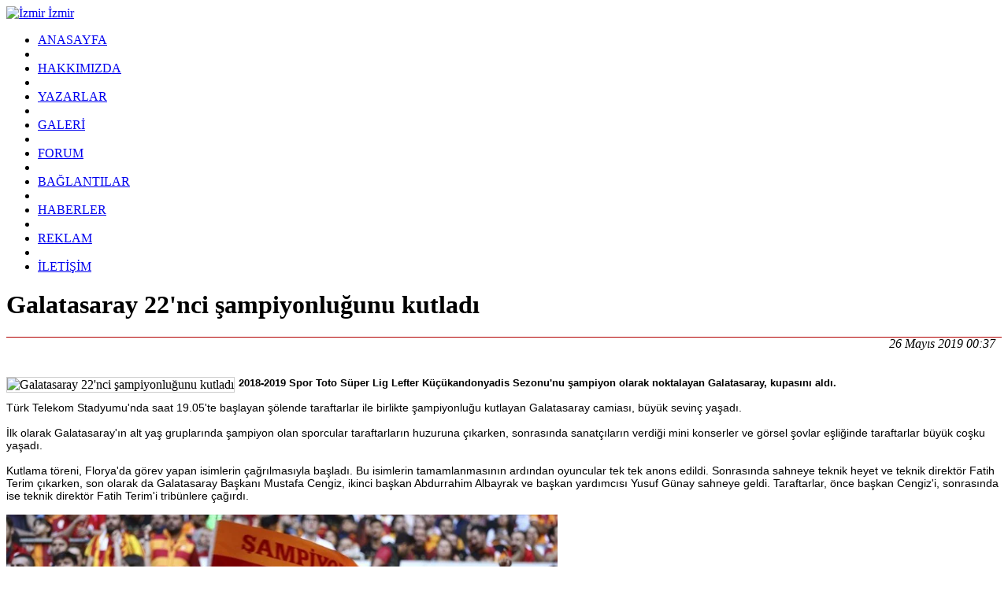

--- FILE ---
content_type: text/html
request_url: https://www.izmirizmir.net/galatasaray-22nci-sampiyonlugunu-kutladi-h10729.html
body_size: 9847
content:
<!DOCTYPE html PUBLIC "-//W3C//DTD XHTML 1.0 Transitional//EN" "http://www.w3.org/TR/xhtml1/DTD/xhtml1-transitional.dtd">
<html xmlns="http://www.w3.org/1999/xhtml" xml:lang="en"  xmlns:fb="https://www.facebook.com/2008/fbml">
	<head>
		<title>izmirizmir.net : Haberler - Galatasaray 22'nci şampiyonluğunu kutladı !</title>
		<meta http-equiv="content-type" content="text/html; charset=ISO-8859-9" />
		<meta http-equiv="content-language" content="tr" />		
						<meta http-equiv="X-UA-Compatible" content="IE=7" />
		<meta name="rating" content="general" />
		<meta name="author" content="" />
		<meta name="copyright" content="Copyright &copy; 2008" />
		<meta http-equiv="CACHE-CONTROL" content="PRIVATE" />
		
		<meta property="fb:app_id" content="295551983876883" />
		
		<meta property="og:locale" content="tr_TR" />
		
				
		<meta property="og:image" content="https://www.izmirizmir.net/yuklemeler/155882027544.jpg" />		
		<meta property="og:title" content="Galatasaray 22'nci şampiyonluğunu kutladı" />		
		<meta property="og:description" content="Galatasaray 22'nci şampiyonluğunu kutladı" />		
		<meta property="og:url" content="https://www.izmirizmir.net:443/galatasaray-22nci-sampiyonlugunu-kutladi-h10729.html" />		
		<link rel="stylesheet" type="text/css" href="https://www.izmirizmir.net/temalar/izmir/css/style.css" media="screen" />
		<link rel="shortcut icon" href="https://www.izmirizmir.net/temalar/izmir/media/favicon.ico" type="image/x-icon" />
		<script type="text/javascript" src="//ajax.googleapis.com/ajax/libs/jquery/1.2/jquery.min.js"></script>
		<script type="text/javascript" src="https://www.izmirizmir.net/kodlar/fckeditor/fckeditor.js"></script>
		<script type="text/javascript" src="https://www.izmirizmir.net/js/ui.datepicker.js"></script>
		<script type="text/javascript" src="https://www.izmirizmir.net/js/ui.datepicker-tr.js"></script>
		<script type="text/javascript" src="https://www.izmirizmir.net/js/dimmer.js"></script>
		<script type="text/javascript" src="https://www.izmirizmir.net/js/jquery.lightbox-0.5.js"></script>		<script type="text/javascript" src="https://www.izmirizmir.net/js/akModal.js"></script>		
		<script type="text/javascript" src="https://www.izmirizmir.net/js/jquery.cross-slide.js"></script>
		<script type="text/javascript" src="https://www.izmirizmir.net/kodlar/ckeditor/ckeditor.js"></script>
		<script type="text/javascript" src="https://platform-api.sharethis.com/js/sharethis.js#property=65d87aeec0be3b0019eaef47&product=inline-share-buttons&source=platform" async="async"></script>
		<meta name="verify-v1" content="ScV7W9s8DUM4cRggcJg/TflrC2Yf9ewiuhxAxc5NeGg=" />
	
	<script type="text/javascript">
	function anketsonuc(soru,anket) {
	    yenipencere = window.open("//www.izmirizmir.net/bilesenler/anketler/sonuc.php?soru_no="+soru, anket, "location=1,status=1,scrollbars=1, width=500,height=500");
	    yenipencere.moveTo(300, 200);
	}
	
  function openwin(urll, winname,winproperties){
    window.open(urll, winname, winproperties);
  }

	</script>
	
	<script type="text/javascript">
		function pencere(link,baslik,genislik,yukseklik) {
			if(genislik == null) {
				genislik = 500;
			}
			if(yukseklik == null) {
				yukseklik = 500;
			}
			$.showAkModal(link,baslik,genislik,yukseklik);
			return false;
		}
		function geriyenile() {
			parent.$.akModalBackRefresh();
		}
		
		</script>
	
	</head>
	<body>
	<div id="endis">
		<div id="container">
			<div id="top">
				<a href="https://www.izmirizmir.net" id="hdr">
					<img src="https://www.izmirizmir.net/temalar/izmir/media/header.jpg" alt="İzmir İzmir" />
				</a>
			</div>
			<div id="header">
				<div class="navigation">
					<ul>
						<li><a href="https://www.izmirizmir.net">ANASAYFA</a></li>
						<li>&nbsp;</li>
						<li><a href="https://www.izmirizmir.net/sayfa-hakkimizda.html">HAKKIMIZDA</a></li>
						<li>&nbsp;</li>
						<li><a href="https://www.izmirizmir.net/kose-yazilari.html">YAZARLAR</a></li>
						<li>&nbsp;</li>
						<li><a href="https://www.izmirizmir.net/galeri.html">GALERİ</a></li>
						<li>&nbsp;</li>
						<li><a href="https://www.izmirizmir.net/forum.html">FORUM</a></li>
						<li>&nbsp;</li>
						<li><a href="https://www.izmirizmir.net/baglantilar.html">BAĞLANTILAR</a></li>
						<li>&nbsp;</li>
						<li><a href="https://www.izmirizmir.net/haberler.html">HABERLER</a></li>
						<li>&nbsp;</li>
						<li><a href="https://www.izmirizmir.net/sayfa-reklam.html">REKLAM</a></li>
						<li>&nbsp;</li>
						<li><a href="https://www.izmirizmir.net/iletisim.html">İLETİŞİM</a></li>
					</ul>
				</div>
				<div class="datetime" id="datetime">
				</div>
				<script type="text/javascript" src="https://www.izmirizmir.net/temalar/izmir/js/saattarih.js"></script>
				<div class="wrapper"></div>
			</div>
			<div id="page"><div id="content">
		<div class="wrapper"></div>
	<div style="float: left;">
		</div>
	<div style="float: right;">
		</div>
	<div class="wrapper"></div>
	<div class="maincontent"><!--
<div id="spotlight">
	<script type="text/javascript">
		var spotTimer = new Array();
		var spotbaslik = new Array();
		var spotlink = new Array();
		var spotozet = new Array();
	</script>
		<script type="text/javascript">
		spotbaslik[0] = 'PKK TÖRENLE SİLAHLARINI YAKTI! TÜRK, KÜRT, ARAP KARDEŞLİĞİNİN BÜYÜK COĞRAFYASINA MERHABA!';
		spotlink[0] = 'https://www.izmirizmir.net/bilesenler/haberler/haber.php?haber_no=11302';
		spotozet[0] = '';
	</script>
	<div class="images">
		<img onclick="location.href='https://www.izmirizmir.net/bilesenler/haberler/haber.php?haber_no=11302';" onmouseover="hazirol(0); baslik('PKK TÖRENLE SİLAHLARINI YAKTI! TÜRK, KÜRT, ARAP KARDEŞLİĞİNİN BÜYÜK COĞRAFYASINA MERHABA!','https://www.izmirizmir.net/bilesenler/haberler/haber.php?haber_no=11302','');" id="spot_0" src="https://www.izmirizmir.net/yuklemeler/thumb." alt="PKK TÖRENLE SİLAHLARINI YAKTI! TÜRK, KÜRT, ARAP KARDEŞLİĞİNİN BÜYÜK COĞRAFYASINA MERHABA!" />
	</div>
		<script type="text/javascript">
		spotbaslik[1] = 'Bırakılan silahlar ya yakılacak ya gömülecek';
		spotlink[1] = 'https://www.izmirizmir.net/bilesenler/haberler/haber.php?haber_no=11301';
		spotozet[1] = '<p><span style="color:#000000"><span style="font-size:13px"><span style="font-family:arial,helvetica,sans-serif">Ter&ouml;r &ouml;rg&uuml;t&uuml; PKK&rsquo;dan yaklaşık 30 kişilik ilk grubun cuma g&uuml;n&uuml; S&uuml;leymaniye&rsquo;de silah bırakması bekleniyor. Edinilen bilgilere g&ouml;re grup, silahları ya toprağa g&ouml;mecek ya da yakarak imha edecek. Silah bırakmaya gazeteciler g&uuml;venlik gerek&ccedil;esiyle alınmayacak. Ancak g&ouml;r&uuml;nt&uuml;ler kaydedilecek.</span></span></span></p>
';
	</script>
	<div class="images">
		<img onclick="location.href='https://www.izmirizmir.net/bilesenler/haberler/haber.php?haber_no=11301';" onmouseover="hazirol(1); baslik('Bırakılan silahlar ya yakılacak ya gömülecek','https://www.izmirizmir.net/bilesenler/haberler/haber.php?haber_no=11301','<p><span style="color:#000000"><span style="font-size:13px"><span style="font-family:arial,helvetica,sans-serif">Ter&ouml;r &ouml;rg&uuml;t&uuml; PKK&rsquo;dan yaklaşık 30 kişilik ilk grubun cuma g&uuml;n&uuml; S&uuml;leymaniye&rsquo;de silah bırakması bekleniyor. Edinilen bilgilere g&ouml;re grup, silahları ya toprağa g&ouml;mecek ya da yakarak imha edecek. Silah bırakmaya gazeteciler g&uuml;venlik gerek&ccedil;esiyle alınmayacak. Ancak g&ouml;r&uuml;nt&uuml;ler kaydedilecek.</span></span></span></p>
');" id="spot_1" src="https://www.izmirizmir.net/yuklemeler/thumb.175215667724.png" alt="Bırakılan silahlar ya yakılacak ya gömülecek" />
	</div>
		<script type="text/javascript">
		spotbaslik[2] = 'İzmir'deki yolsuzlukta yeni gelişme... Tunç Soyer tutuklandı';
		spotlink[2] = 'https://www.izmirizmir.net/bilesenler/haberler/haber.php?haber_no=11300';
		spotozet[2] = '<p><span style="color:#000000"><span style="font-size:14px"><span style="font-family:arial,helvetica,sans-serif">İzmir B&uuml;y&uuml;kşehir Belediyesi&#39;ndeki &#39;yolsuzluk&#39; soruşturmasında g&ouml;zaltına alınan 137 ş&uuml;pheliden 119&#39;u adliyeye sevk edildi. Eski İzmir B&uuml;y&uuml;kşehir Belediye Başkanı Tun&ccedil; Soyer &ccedil;ıkarıldığı mahkemece tutuklandı.</span></span></span></p>
';
	</script>
	<div class="images">
		<img onclick="location.href='https://www.izmirizmir.net/bilesenler/haberler/haber.php?haber_no=11300';" onmouseover="hazirol(2); baslik('İzmir'deki yolsuzlukta yeni gelişme... Tunç Soyer tutuklandı','https://www.izmirizmir.net/bilesenler/haberler/haber.php?haber_no=11300','<p><span style="color:#000000"><span style="font-size:14px"><span style="font-family:arial,helvetica,sans-serif">İzmir B&uuml;y&uuml;kşehir Belediyesi&#39;ndeki &#39;yolsuzluk&#39; soruşturmasında g&ouml;zaltına alınan 137 ş&uuml;pheliden 119&#39;u adliyeye sevk edildi. Eski İzmir B&uuml;y&uuml;kşehir Belediye Başkanı Tun&ccedil; Soyer &ccedil;ıkarıldığı mahkemece tutuklandı.</span></span></span></p>
');" id="spot_2" src="https://www.izmirizmir.net/yuklemeler/thumb.175165104729.png" alt="İzmir'deki yolsuzlukta yeni gelişme... Tunç Soyer tutuklandı" />
	</div>
		<script type="text/javascript">
		spotbaslik[3] = 'Tunç Soyer dahil 99 kişiye tutuklama talebi';
		spotlink[3] = 'https://www.izmirizmir.net/bilesenler/haberler/haber.php?haber_no=11299';
		spotozet[3] = '<p><span style="color:#000000"><span style="font-size:14px"><span style="font-family:arial,helvetica,sans-serif">İzmir B&uuml;y&uuml;kşehir Belediyesine y&ouml;nelik yolsuzluk soruşturması kapsamında Tun&ccedil; Soyer&#39;in de aralarında bulunduğu 99 kişi tutuklama talebiyle mahkemeye sevk edildi.</span></span></span></p>
';
	</script>
	<div class="images">
		<img onclick="location.href='https://www.izmirizmir.net/bilesenler/haberler/haber.php?haber_no=11299';" onmouseover="hazirol(3); baslik('Tunç Soyer dahil 99 kişiye tutuklama talebi','https://www.izmirizmir.net/bilesenler/haberler/haber.php?haber_no=11299','<p><span style="color:#000000"><span style="font-size:14px"><span style="font-family:arial,helvetica,sans-serif">İzmir B&uuml;y&uuml;kşehir Belediyesine y&ouml;nelik yolsuzluk soruşturması kapsamında Tun&ccedil; Soyer&#39;in de aralarında bulunduğu 99 kişi tutuklama talebiyle mahkemeye sevk edildi.</span></span></span></p>
');" id="spot_3" src="https://www.izmirizmir.net/yuklemeler/thumb.175163593065.png" alt="Tunç Soyer dahil 99 kişiye tutuklama talebi" />
	</div>
		<script type="text/javascript">
		spotbaslik[4] = 'İzmir Büyükşehir Belediyesi'ne yolsuzluk operasyonu: Tunç Soyer gözaltına alındı';
		spotlink[4] = 'https://www.izmirizmir.net/bilesenler/haberler/haber.php?haber_no=11298';
		spotozet[4] = '<p><span style="color:#000000"><span style="font-size:14px"><span style="font-family:arial,helvetica,sans-serif">İzmir B&uuml;y&uuml;kşehir Belediyesine y&ouml;nelik yolsuzluk soruşturması kapsamında &#39;ihaleye ve edimin ifasına fesat karıştırma&#39; ve &#39;nitelikli dolandırıcılık&#39; su&ccedil;lamasıyla eski İzmir B&uuml;y&uuml;kşehir Belediye Başkanı Tun&ccedil; Soyer ile CHP İzmir İl Başkanı Şenol</span></span> <span style="font-size:14px"><span style="font-family:arial,helvetica,sans-serif">Aslanoğlu&#39;nun da aralarında bulunduğu 109 ş&uuml;pheli g&ouml;zaltına alındı.</span></span></span></p>
';
	</script>
	<div class="images">
		<img onclick="location.href='https://www.izmirizmir.net/bilesenler/haberler/haber.php?haber_no=11298';" onmouseover="hazirol(4); baslik('İzmir Büyükşehir Belediyesi'ne yolsuzluk operasyonu: Tunç Soyer gözaltına alındı','https://www.izmirizmir.net/bilesenler/haberler/haber.php?haber_no=11298','<p><span style="color:#000000"><span style="font-size:14px"><span style="font-family:arial,helvetica,sans-serif">İzmir B&uuml;y&uuml;kşehir Belediyesine y&ouml;nelik yolsuzluk soruşturması kapsamında &#39;ihaleye ve edimin ifasına fesat karıştırma&#39; ve &#39;nitelikli dolandırıcılık&#39; su&ccedil;lamasıyla eski İzmir B&uuml;y&uuml;kşehir Belediye Başkanı Tun&ccedil; Soyer ile CHP İzmir İl Başkanı Şenol</span></span> <span style="font-size:14px"><span style="font-family:arial,helvetica,sans-serif">Aslanoğlu&#39;nun da aralarında bulunduğu 109 ş&uuml;pheli g&ouml;zaltına alındı.</span></span></span></p>
');" id="spot_4" src="https://www.izmirizmir.net/yuklemeler/thumb.175163523895.png" alt="İzmir Büyükşehir Belediyesi'ne yolsuzluk operasyonu: Tunç Soyer gözaltına alındı" />
	</div>
		<script type="text/javascript">
		spotbaslik[5] = 'Kalemini Kur'an-ı Kerim'e hadim eden adam: Muzaffer Van Hoca';
		spotlink[5] = 'https://www.izmirizmir.net/bilesenler/haberler/haber.php?haber_no=11297';
		spotozet[5] = '<p><span style="color:#000000"><span style="font-size:13px"><span style="font-family:arial,helvetica,sans-serif">Van&#39;da ikamet eden Emekli &Ouml;ğretmen Muzaffer Van hoca &uuml;&ccedil; yıllık disiplinli bir &ccedil;alışma ile Kur&#39;an-ı Kerim&#39;i elle yazmayı başardı. Yazarlarımız sevgili&nbsp;Ey&uuml;phan Kaya bu konu ile ilgili olarak Muzaffer Van hoca ile bir r&ouml;portaj ger&ccedil;ekleştirdi.</span></span></span></p>
';
	</script>
	<div class="images">
		<img onclick="location.href='https://www.izmirizmir.net/bilesenler/haberler/haber.php?haber_no=11297';" onmouseover="hazirol(5); baslik('Kalemini Kur'an-ı Kerim'e hadim eden adam: Muzaffer Van Hoca','https://www.izmirizmir.net/bilesenler/haberler/haber.php?haber_no=11297','<p><span style="color:#000000"><span style="font-size:13px"><span style="font-family:arial,helvetica,sans-serif">Van&#39;da ikamet eden Emekli &Ouml;ğretmen Muzaffer Van hoca &uuml;&ccedil; yıllık disiplinli bir &ccedil;alışma ile Kur&#39;an-ı Kerim&#39;i elle yazmayı başardı. Yazarlarımız sevgili&nbsp;Ey&uuml;phan Kaya bu konu ile ilgili olarak Muzaffer Van hoca ile bir r&ouml;portaj ger&ccedil;ekleştirdi.</span></span></span></p>
');" id="spot_5" src="https://www.izmirizmir.net/yuklemeler/thumb.174435591749.jpg" alt="Kalemini Kur'an-ı Kerim'e hadim eden adam: Muzaffer Van Hoca" />
	</div>
		<script type="text/javascript">
		spotbaslik[6] = 'TİHEK'ten İzmir Büyükşehir Belediyesine idari para cezası';
		spotlink[6] = 'https://www.izmirizmir.net/bilesenler/haberler/haber.php?haber_no=11296';
		spotozet[6] = '<p><span style="color:#000000"><span style="font-size:13px"><span style="font-family:arial,helvetica,sans-serif"><span style="background-color:#FFFFFF">T&uuml;rkiye İnsan Hakları ve Eşitlik Kurumu (TİHEK), 30 yaşından g&uuml;n alan &ouml;ğrencilerin toplu taşıma ara&ccedil;larındaki indirimini kaldıran İzmir B&uuml;y&uuml;kşehir Belediyesine, &#39;yaş temelinde ayrımcılık yasağını ihlal ettiği&#39; gerek&ccedil;esiyle 204 bin 285 lira idari para cezası uyguladı.</span></span></span></span></p>
';
	</script>
	<div class="images">
		<img onclick="location.href='https://www.izmirizmir.net/bilesenler/haberler/haber.php?haber_no=11296';" onmouseover="hazirol(6); baslik('TİHEK'ten İzmir Büyükşehir Belediyesine idari para cezası','https://www.izmirizmir.net/bilesenler/haberler/haber.php?haber_no=11296','<p><span style="color:#000000"><span style="font-size:13px"><span style="font-family:arial,helvetica,sans-serif"><span style="background-color:#FFFFFF">T&uuml;rkiye İnsan Hakları ve Eşitlik Kurumu (TİHEK), 30 yaşından g&uuml;n alan &ouml;ğrencilerin toplu taşıma ara&ccedil;larındaki indirimini kaldıran İzmir B&uuml;y&uuml;kşehir Belediyesine, &#39;yaş temelinde ayrımcılık yasağını ihlal ettiği&#39; gerek&ccedil;esiyle 204 bin 285 lira idari para cezası uyguladı.</span></span></span></span></p>
');" id="spot_6" src="https://www.izmirizmir.net/yuklemeler/thumb.174312101242.png" alt="TİHEK'ten İzmir Büyükşehir Belediyesine idari para cezası" />
	</div>
		<div class="wrapper"></div>
	<div class="arrow">
		<img id="spotlightarrow" src="https://www.izmirizmir.net/temalar/izmir/media/spotlightarrow.png" alt="" />
	</div>
	<div class="wrapper"></div>
	<div class="text">
		<a id="haber_baslik" href="javascript:void(0);">
			Başlık
		</a>
		<p id="haber_ozet"></p>
	</div>
	<div class="wrapper"></div>
	
	<script type="text/javascript">
		function temizle() {
			$("img#spot_0").animate({
				borderColor: "#534741",
				opacity: 0.4,
			}, 0 );
			$("img#spot_1").animate({
				borderColor: "#534741",
				opacity: 0.4,
			}, 0 );
			$("img#spot_2").animate({
				borderColor: "#534741",
				opacity: 0.4,
			}, 0 );
			$("img#spot_3").animate({
				borderColor: "#534741",
				opacity: 0.4,
			}, 0 );
			$("img#spot_4").animate({
				borderColor: "#534741",
				opacity: 0.4,
			}, 0 );
			$("img#spot_5").animate({
				borderColor: "#534741",
				opacity: 0.4,
			}, 0 );
			$("img#spot_6").animate({
				borderColor: "#534741",
				opacity: 0.4,
			}, 0 );
			clearTimeout(spotTimer[0]);
			clearTimeout(spotTimer[1]);
			clearTimeout(spotTimer[2]);
			clearTimeout(spotTimer[3]);
			clearTimeout(spotTimer[4]);
			clearTimeout(spotTimer[5]);
			clearTimeout(spotTimer[6]);
		}
		function baslik(title,link,ozet) {
			document.getElementById('haber_baslik').href=link;
			document.getElementById('haber_baslik').innerHTML=title;
			document.getElementById('haber_ozet').innerHTML=ozet;
		}
		function hazirol(no) {
			temizle();
			konumhesap = no * (100+2);
			konum = konumhesap + 'px';
			$("img#spotlightarrow").animate({
				marginLeft: konum,
			}, 0 );
			$("img#spot_"+no).animate({
				borderColor: "#b20000",
				opacity: 1.0,
			}, 0 );
			baslik(spotbaslik[no],spotlink[no],spotozet[no]);
			if(no == 6) {
				spotTimer[0] = setTimeout('hazirol(0)',3000);
			}
			else {
				spotTimer[(no+1)] = setTimeout('hazirol('+(no+1)+')',3000);
			}
		}
		function kendinitemizle(no) {
			$("img#spot_"+no).animate({
				borderColor: "#534741",
				opacity: 0.4,
			}, 1000 );
		}
		temizle();
		hazirol(0);
	</script>
	
</div>
<p>&nbsp;</p>
-->
<div style="width: 100%; border-bottom: 1px solid #b20000;">
	<h1>Galatasaray 22'nci şampiyonluğunu kutladı</h1>
	<p style="float: right; margin: 0;"><em>26 Mayıs 2019 00:37&nbsp;&nbsp;</em> </p>
	<div class="wrapper"></div>
</div>
<p>&nbsp;</p>

<img src="https://www.izmirizmir.net/yuklemeler/155882027544.jpg" alt="Galatasaray 22'nci şampiyonluğunu kutladı" style="float: left; margin: 0px 5px 5px 0px; border: 1px solid #cccccc;" />
<!--<p><p><span style="color:#000000"><span style="font-size:13px"><span style="font-family:arial,helvetica,sans-serif"><span style="background-color:#FFFFFF">2018-2019 Spor Toto S&uuml;per Lig Lefter K&uuml;&ccedil;&uuml;kandonyadis Sezonu&#39;nu şampiyon olarak noktalayan Galatasaray, kupasını aldı.</span></span></span></span></p></p>-->
<p><p><span style="color:#000000"><strong><span style="font-family:arial,helvetica,sans-serif; font-size:13px">2018-2019 Spor Toto S&uuml;per Lig Lefter K&uuml;&ccedil;&uuml;kandonyadis Sezonu&#39;nu şampiyon olarak noktalayan Galatasaray, kupasını aldı.</span></strong></span></p>

<p><span style="color:#000000"><span style="font-size:14px"><span style="font-family:arial,helvetica,sans-serif"><span style="background-color:#FFFFFF">T&uuml;rk Telekom Stadyumu&#39;nda saat 19.05&#39;te başlayan ş&ouml;lende taraftarlar ile birlikte şampiyonluğu kutlayan Galatasaray camiası, b&uuml;y&uuml;k sevin&ccedil; yaşadı.</span></span></span></span></p>

<p><span style="color:#000000"><span style="font-size:14px"><span style="font-family:arial,helvetica,sans-serif"><span style="background-color:#FFFFFF">İlk olarak Galatasaray&#39;ın alt yaş gruplarında şampiyon olan sporcular taraftarların huzuruna &ccedil;ıkarken, sonrasında sanat&ccedil;ıların verdiği mini konserler ve g&ouml;rsel şovlar eşliğinde taraftarlar b&uuml;y&uuml;k coşku yaşadı.</span></span></span></span></p>

<p><span style="color:rgb(0, 0, 0); font-family:arial,helvetica,sans-serif; font-size:14px">Kutlama t&ouml;reni, Florya&#39;da g&ouml;rev yapan isimlerin &ccedil;ağrılmasıyla başladı. Bu isimlerin tamamlanmasının ardından oyuncular tek tek anons edildi. Sonrasında sahneye teknik heyet ve teknik direkt&ouml;r Fatih Terim &ccedil;ıkarken, son olarak da Galatasaray Başkanı Mustafa Cengiz, ikinci başkan Abdurrahim Albayrak ve başkan yardımcısı Yusuf G&uuml;nay sahneye geldi. Taraftarlar, &ouml;nce başkan Cengiz&#39;i, sonrasında ise teknik direkt&ouml;r Fatih Terim&#39;i trib&uuml;nlere &ccedil;ağırdı.</span></p>

<p><img src="https://cdn1.ntv.com.tr/gorsel/spor/galatasaray-22nci-sampiyonlugunu-kutladi/,oJulhIKJ6Eif-KXAyRsd0A.jpg?w=960&amp;mode=max&amp;v=20190525231238087" style="height:467px; width:700px" /></p>

<p><span style="color:#000000"><span style="font-size:14px"><span style="font-family:arial,helvetica,sans-serif"><span style="background-color:#FFFFFF">Mustafa Cengiz, sahneye &ccedil;ıktıktan sonra yaptığı a&ccedil;ıklamada, taraftarların huzurunda teknik direkt&ouml;r Fatih Terim ile 5 yıllık s&ouml;zleşme imzalayacaklarını a&ccedil;ıkladı ve kupa takdimi &ouml;ncesi kısa bir imza t&ouml;reni ger&ccedil;ekleştirildi.</span></span></span></span></p>

<p><span style="color:#000000"><span style="font-size:14px"><span style="font-family:arial,helvetica,sans-serif"><span style="background-color:#FFFFFF">İmza t&ouml;reninin ardından Galatasaray&#39;ın şampiyonluk kupası, kaptan Sel&ccedil;uk İnan&#39;ın ellerinde havalandı.</span></span></span></span></p>

<p><span style="color:#000000"><span style="font-size:14px"><span style="font-family:arial,helvetica,sans-serif"><strong>ntv.com.tr</strong></span></span></span></p></p>
<div class="wrapper"></div>
<p>&nbsp;</p>
<div style="width: 100%; height: 30px; line-height: 30px;position:relative">
	<img src="https://www.izmirizmir.net/simgeler/icon_376.gif" style="float: left;" />
	<a style="float: left; margin-left: 2px;" href="javascript:void(0);" onclick="window.open('https://www.izmirizmir.net/bilesenler/haberler/gonder.php?haber_no=10729','izmirizmir.net','width=500,height=500,scrollbars=1,resizable=0,menubar=0,location=0,directories=0,status=0,toolbar=0');">Arkadaşına Gönder</a>
	<img src="https://www.izmirizmir.net/simgeler/icon_729.gif" style="float: left; margin-left: 6px;" />
	<a style="float: left; margin-left: 2px;" href="javascript:void(0);" onclick="window.open('https://www.izmirizmir.net/bilesenler/haberler/yazdir.php?haber_no=10729','izmirizmir.net','width=500,height=500,scrollbars=1,resizable=0,menubar=0,location=0,directories=0,status=0,toolbar=0');">Yazdır</a>
	<iframe src="//www.facebook.com/plugins/like.php?href=https://www.izmirizmir.net:443/galatasaray-22nci-sampiyonlugunu-kutladi-h10729.html&amp;layout=standard&amp;show_faces=false&amp;width=400&amp;action=like&amp;font=arial&amp;colorscheme=light&amp;height=35" scrolling="no" frameborder="0" style="border:none; overflow:hidden; width:400px; height:35px; float:left; margin-left:10px;" allowTransparency="true"></iframe>

</div>
<div style="width: 100%; border-top: 1px solid #b20000; border-bottom: 1px solid #b20000; text-align: right; padding-top: 4px; padding-bottom: 4px;">
	<div style="text-align:left;width:455px;float: left; line-height: 24px;">
		Bu yazıyı Facebook'ta paylaşabilirsiniz*:
	</div>
	<div style="float: left; line-height: 24px;">
	<a title="Facebook'ta paylaş" href="http://facebook.com/sharer.php?s=100&amp;p[url]=https%3A%2F%2Fwww.izmirizmir.net%3A443%2Fgalatasaray-22nci-sampiyonlugunu-kutladi-h10729.html&amp;p[title]=Galatasaray 22'nci ÅŸampiyonluÄŸunu kutladÄ±&amp;p[summary]=Galatasaray 22'nci ÅŸampiyonluÄŸunu kutladÄ±&amp;p[images][0]=https%3A%2F%2Fwww.izmirizmir.net%2Fyuklemeler%2F155882027544.jpg" target="_blank"><img src="images/facepay.gif" border="0" title="Facebook'ta paylaş" alt="Facebook'ta paylaş" /></a>
	</div>
	<div style="padding-top:4px;text-align:center;vertical-align:middle;width:46px;height:21px;background:url(images/fbcount.gif) top left no-repeat;float: left; line-height: 25px;font:bold 14px Tahoma;">
	0
	</div>
	<div class="wrapper" style="padding-top:20px;">
	<div class="sharethis-inline-share-buttons"></div>
	</div>
</div>

<div class="altbox" style="margin-left:0">	
	<div class="title">
		Diğer Spor Haberleri
	</div>
	<div class="content">
		<table width="100%" cellspacing="0">	
							<tr>
				<td style="border-bottom: 1px dotted rgb(83, 71, 65); line-height: 18px; vertical-align: top;">
					<a href="https://www.izmirizmir.net/destansi-galibiyet-turkiye-3-1-macaristan-h11287.html" title="Destansı galibiyet: Türkiye 3-1 Macaristan">Destansı galibiyet: Türkiye 3-1 Macaristan</a>
				</td>
			</tr>
									<tr>
				<td style="border-bottom: 1px dotted rgb(83, 71, 65); line-height: 18px; vertical-align: top;">
					<a href="https://www.izmirizmir.net/filenin-sultanlari-italyaya-takildi-yeni-hedef-bronz-madalya-h11155.html" title="Filenin Sultanları, İtalya'ya takıldı! Yeni hedef bronz madalya">Filenin Sultanları, İtalya'ya takıldı! Yeni hedef...</a>
				</td>
			</tr>
									<tr>
				<td style="border-bottom: 1px dotted rgb(83, 71, 65); line-height: 18px; vertical-align: top;">
					<a href="https://www.izmirizmir.net/cumhurbaskani-erdogan-ceza-merihin-sahsina-degil-turk-milletine-donuk-verilmistir-h11135.html" title="Cumhurbaşkanı Erdoğan: Ceza Merih'in şahsına değil, Türk milletine dönük verilmiştir">Cumhurbaşkanı Erdoğan: Ceza Merih'in şahsına değil,...</a>
				</td>
			</tr>
									<tr>
				<td style="border-bottom: 1px dotted rgb(83, 71, 65); line-height: 18px; vertical-align: top;">
					<a href="https://www.izmirizmir.net/avusturya-zaferi-sonrasi-bozkurt-polemigi-h11134.html" title="Avusturya zaferi sonrası bozkurt polemiği">Avusturya zaferi sonrası bozkurt polemiği</a>
				</td>
			</tr>
									<tr>
				<td style="border-bottom: 1px dotted rgb(83, 71, 65); line-height: 18px; vertical-align: top;">
					<a href="https://www.izmirizmir.net/goztepe-yeniden-super-ligde-h11122.html" title="Göztepe, yeniden Süper Lig'de">Göztepe, yeniden Süper Lig'de</a>
				</td>
			</tr>
									<tr>
				<td style="border-bottom: 1px dotted rgb(83, 71, 65); line-height: 18px; vertical-align: top;">
					<a href="https://www.izmirizmir.net/sporda-siddet-duzenlemesi-komisyondan-gecti-h10750.html" title="Sporda şiddet düzenlemesi komisyondan geçti">Sporda şiddet düzenlemesi komisyondan geçti</a>
				</td>
			</tr>
													<tr>
				<td style="border-bottom: 1px dotted rgb(83, 71, 65); line-height: 18px; vertical-align: top;">
					<a href="https://www.izmirizmir.net/gelecegin-karatecileri-ege-liginden-cikacak-h10577.html" title="Geleceğin karatecileri Ege Ligi'nden çıkacak">Geleceğin karatecileri Ege Ligi'nden çıkacak</a>
				</td>
			</tr>
									<tr>
				<td style="border-bottom: 1px dotted rgb(83, 71, 65); line-height: 18px; vertical-align: top;">
					<a href="https://www.izmirizmir.net/vakifbank-dunya-sampiyonu-oldu-h10569.html" title="VakıfBank dünya şampiyonu oldu">VakıfBank dünya şampiyonu oldu</a>
				</td>
			</tr>
									<tr>
				<td style="border-bottom: 1px dotted rgb(83, 71, 65); line-height: 18px; vertical-align: top;">
					<a href="https://www.izmirizmir.net/turkiye-ampute-futbol-milli-takimi-dunya-ikincisi-h10474.html" title="Türkiye Ampute Futbol Milli Takımı dünya ikincisi">Türkiye Ampute Futbol Milli Takımı dünya ikincisi</a>
				</td>
			</tr>
						
		</table>
	</div>
</div>

<div class="altbox">	
	<div class="title">
		En Yeni Haberler
	</div>
	<div class="content">
		<table width="100%" cellspacing="0">	
							<tr>
				<td style="border-bottom: 1px dotted rgb(83, 71, 65); line-height: 18px; vertical-align: top;">
					<a href="https://www.izmirizmir.net/pkk-torenle-silahlarini-yakti-turk-kurt-arap-kardesliginin-buyuk-cografyasina-merhaba-h11302.html" title="PKK TÖRENLE SİLAHLARINI YAKTI! TÜRK, KÜRT, ARAP KARDEŞLİĞİNİN BÜYÜK COĞRAFYASINA MERHABA!">PKK TÖRENLE SİLAHLARINI YAKTI! TÜRK, KÜRT, ARAP...</a>
				</td>
			</tr>
									<tr>
				<td style="border-bottom: 1px dotted rgb(83, 71, 65); line-height: 18px; vertical-align: top;">
					<a href="https://www.izmirizmir.net/birakilan-silahlar-ya-yakilacak-ya-gomulecek-h11301.html" title="Bırakılan silahlar ya yakılacak ya gömülecek">Bırakılan silahlar ya yakılacak ya gömülecek</a>
				</td>
			</tr>
									<tr>
				<td style="border-bottom: 1px dotted rgb(83, 71, 65); line-height: 18px; vertical-align: top;">
					<a href="https://www.izmirizmir.net/izmirdeki-yolsuzlukta-yeni-gelisme-tunc-soyer-tutuklandi-h11300.html" title="İzmir'deki yolsuzlukta yeni gelişme... Tunç Soyer tutuklandı">İzmir'deki yolsuzlukta yeni gelişme... Tunç Soyer...</a>
				</td>
			</tr>
									<tr>
				<td style="border-bottom: 1px dotted rgb(83, 71, 65); line-height: 18px; vertical-align: top;">
					<a href="https://www.izmirizmir.net/tunc-soyer-dahil-99-kisiye-tutuklama-talebi-h11299.html" title="Tunç Soyer dahil 99 kişiye tutuklama talebi">Tunç Soyer dahil 99 kişiye tutuklama talebi</a>
				</td>
			</tr>
									<tr>
				<td style="border-bottom: 1px dotted rgb(83, 71, 65); line-height: 18px; vertical-align: top;">
					<a href="https://www.izmirizmir.net/izmir-buyuksehir-belediyesine-yolsuzluk-operasyonu-tunc-soyer-gozaltina-alindi-h11298.html" title="İzmir Büyükşehir Belediyesi'ne yolsuzluk operasyonu: Tunç Soyer gözaltına alındı">İzmir Büyükşehir Belediyesi'ne yolsuzluk operasyonu:...</a>
				</td>
			</tr>
									<tr>
				<td style="border-bottom: 1px dotted rgb(83, 71, 65); line-height: 18px; vertical-align: top;">
					<a href="https://www.izmirizmir.net/kalemini-kuran-i-kerime-hadim-eden-adam-muzaffer-van-hoca-h11297.html" title="Kalemini Kur'an-ı Kerim'e hadim eden adam: Muzaffer Van Hoca">Kalemini Kur'an-ı Kerim'e hadim eden adam: Muzaffer...</a>
				</td>
			</tr>
									<tr>
				<td style="border-bottom: 1px dotted rgb(83, 71, 65); line-height: 18px; vertical-align: top;">
					<a href="https://www.izmirizmir.net/tihekten-izmir-buyuksehir-belediyesine-idari-para-cezasi-h11296.html" title="TİHEK'ten İzmir Büyükşehir Belediyesine idari para cezası">TİHEK'ten İzmir Büyükşehir Belediyesine idari para...</a>
				</td>
			</tr>
									<tr>
				<td style="border-bottom: 1px dotted rgb(83, 71, 65); line-height: 18px; vertical-align: top;">
					<a href="https://www.izmirizmir.net/silivrideki-yapraklar-alkisliyor-mu-hikmet-genc-h11295.html" title="Silivri'deki yapraklar alkışlıyor mu?! - Hikmet GENÇ">Silivri'deki yapraklar alkışlıyor mu?! - Hikmet GENÇ</a>
				</td>
			</tr>
									<tr>
				<td style="border-bottom: 1px dotted rgb(83, 71, 65); line-height: 18px; vertical-align: top;">
					<a href="https://www.izmirizmir.net/isgalci-israilden-geri-vites-turkiye-ile-karsi-karsiya-gelmek-istemiyoruz-h11294.html" title="İşgalci İsrail'den geri vites: Türkiye ile karşı karşıya gelmek istemiyoruz">İşgalci İsrail'den geri vites: Türkiye ile karşı...</a>
				</td>
			</tr>
									<tr>
				<td style="border-bottom: 1px dotted rgb(83, 71, 65); line-height: 18px; vertical-align: top;">
					<a href="https://www.izmirizmir.net/savcilik-teror-orgutunun-‘kent-uzlasisi-stratejisini-anlatti-pkklilar-metropole-chpyle-sizdi-h11293.html" title="Savcılık terör örgütünün ‘kent uzlaşısı' stratejisini anlattı! PKK'lılar metropole CHP'yle sızdı">Savcılık terör örgütünün ‘kent uzlaşısı' stratejisini...</a>
				</td>
			</tr>
						
		</table>
	</div>
</div>


	</div>
	<div class="wrapper"></div>
	<div style="float: left;">
		</div>
	<div style="float: right;">
		</div>
	<div class="wrapper"></div>
		<div class="wrapper"></div>
</div><div id="blocks">
		<div class="block">		
					<div class="title">
	Pervane
</div>
<div class="content">
	<p style="margin-bottom: 3px; font-size: 13px; width: 100%; text-align: center;"><a style="color: #b20000;" href="https://www.izmirizmir.net/pervin-misirlioglu-e-yz7.html">EDİTÖR</a></p>
	<p style="margin-bottom: 3px; width: 100%; text-align: center;"><a href="https://www.izmirizmir.net/pervin-misirlioglu-e-yz7.html"><img src="https://www.izmirizmir.net/yuklemeler/thumb.123116226254.jpg" alt="Pervane" style="border: 1px solid #cccccc;" /></a></p>
	<p style="margin-bottom: 3px; font-size: 13px; width: 100%; text-align: center;"><a href="https://www.izmirizmir.net/pervin-misirlioglu-e-yz7.html">Pervin MISIRLIOĞLU E.</a></p>
</div>			</div>
		<div class="block">		
					<div class="title">
	Üye Girişi
</div>
<div class="content">
	<form action="https://www.izmirizmir.net/bilesenler/uyeler/index.php" method="post">
	<table class="uyegirisi">
		<tr>
			<td>
				<b>Kullanıcı Adı:</b>
			</td>
		</tr>
		<tr>
			<td>
				<input type="text" name="kullanici_adi" />
			</td>
		</tr>
		<tr>
			<td>
				<b>Şifre:</b>
			</td>
		</tr>
		<tr>
			<td>
				<input type="password" name="sifre" />
			</td>
		</tr>
		<tr>
			<td>
				<input type="submit" value="Giriş" />
			</td>
		</tr>
		<tr>
			<td>
				<a href="https://www.izmirizmir.net/bilesenler/uyeler/kayit.php">Üye Ol</a> / <a href="https://www.izmirizmir.net/bilesenler/uyeler/sifre.php">Şifremi Unuttum</a>
			</td>
		</tr>
	</table>
	</form>
</div>
			</div>
		<div class="block">		
					<div class="title">
	Son Fotoğraf
</div>
<table width="192" style="margin-left: 7px;" cellpadding="0" cellspacing="0">
	<tr>
		<td>
			<a href="https://www.izmirizmir.net/bilesenler/galeri/resim.php?resim_no=7514"><img style="width: 192px;" src="https://www.izmirizmir.net/yuklemeler/sm.176721233892.jpg" alt="" /></a>
		</td>
	</tr>
	<tr>
		<td>
			<img src="https://www.izmirizmir.net/temalar/izmir/media/galeriblokust.png" alt="" />
		</td>
	</tr>
	<tr>
		<td style="background-color: #262626;">
			<marquee onmouseover="this.stop();" onmouseout="this.start();" style="vertical-align: top;" width="192" direction="left" behavior="alternate" scrolldelay="50" scrollamount="1">
								<a href="https://www.izmirizmir.net/bilesenler/galeri/resim.php?resim_no=2484"><img style="height: 70px; margin-right: 2px; border: 1px solid #666666;" src="https://www.izmirizmir.net/yuklemeler/thumb.127169070253.JPG" alt="İzmirizmir.Net\'in 17 Nisan Buluşması" /></a>
								<a href="https://www.izmirizmir.net/bilesenler/galeri/resim.php?resim_no=5129"><img style="height: 70px; margin-right: 2px; border: 1px solid #666666;" src="https://www.izmirizmir.net/yuklemeler/thumb.133880517587.JPG" alt="1 Haziran 2012 - İkMM" /></a>
								<a href="https://www.izmirizmir.net/bilesenler/galeri/resim.php?resim_no=1226"><img style="height: 70px; margin-right: 2px; border: 1px solid #666666;" src="https://www.izmirizmir.net/yuklemeler/thumb.124348906247.jpg" alt="" /></a>
								<a href="https://www.izmirizmir.net/bilesenler/galeri/resim.php?resim_no=3382"><img style="height: 70px; margin-right: 2px; border: 1px solid #666666;" src="https://www.izmirizmir.net/yuklemeler/thumb.129470854029.JPG" alt="Yeni Zelanda" /></a>
								<a href="https://www.izmirizmir.net/bilesenler/galeri/resim.php?resim_no=6292"><img style="height: 70px; margin-right: 2px; border: 1px solid #666666;" src="https://www.izmirizmir.net/yuklemeler/thumb.138082531291.JPG" alt="" /></a>
								<a href="https://www.izmirizmir.net/bilesenler/galeri/resim.php?resim_no=3160"><img style="height: 70px; margin-right: 2px; border: 1px solid #666666;" src="https://www.izmirizmir.net/yuklemeler/thumb.128491485624.jpg" alt="Akdamar Kilisesi\'nde ayin... " /></a>
								<a href="https://www.izmirizmir.net/bilesenler/galeri/resim.php?resim_no=2128"><img style="height: 70px; margin-right: 2px; border: 1px solid #666666;" src="https://www.izmirizmir.net/yuklemeler/thumb.126480154225.JPG" alt="Nairobi Müzesi" /></a>
								<a href="https://www.izmirizmir.net/bilesenler/galeri/resim.php?resim_no=5055"><img style="height: 70px; margin-right: 2px; border: 1px solid #666666;" src="https://www.izmirizmir.net/yuklemeler/thumb.133716034342.JPG" alt="FETHİYE ADLİYESİ 27 NISAN 2012" /></a>
								<a href="https://www.izmirizmir.net/bilesenler/galeri/resim.php?resim_no=1108"><img style="height: 70px; margin-right: 2px; border: 1px solid #666666;" src="https://www.izmirizmir.net/yuklemeler/thumb.124034441787.jpg" alt="" /></a>
								<a href="https://www.izmirizmir.net/bilesenler/galeri/resim.php?resim_no=7009"><img style="height: 70px; margin-right: 2px; border: 1px solid #666666;" src="https://www.izmirizmir.net/yuklemeler/thumb.159466028582.jpg" alt="TÜRKİYE GÜNLÜK KORONAVİRÜS TABLOSU" /></a>
								<a href="https://www.izmirizmir.net/bilesenler/galeri/resim.php?resim_no=7514"><img style="height: 70px; margin-right: 2px; border: 1px solid #666666;" src="https://www.izmirizmir.net/yuklemeler/thumb.176721233892.jpg" alt="Nice güzel yıllarınız olsun! " /></a>
							</marquee>
		</td>
	</tr>
	<tr>
		<td>
			<img src="https://www.izmirizmir.net/temalar/izmir/media/galeriblokalt.png" alt="" />
		</td>
	</tr>
</table>			</div>
		<div class="block">		
					<div class="title">
	Üye İstatistikleri
</div>
<div class="content">
	<table width="100%">
				<tr>
			<td style="width: 16px;">
				<img src="https://www.izmirizmir.net/simgeler/icon_962.gif" alt="" />
			</td>
			<td>
				<b>Son Üye</b>
			</td>
			<td style="text-align: right;">
				Bedri Demirel			</td>
		</tr>
				<tr>
			<td>
				<img src="https://www.izmirizmir.net/simgeler/icon_955.gif" alt="" />
			</td>
			<td>
				<b>Toplam</b>
			</td>
			<td style="text-align: right;">
				2522 Üye
			</td>
		</tr>
			</table>
</div>			</div>
		<div class="block">		
					<div class="title">
	Son Yazılar
</div>
<div class="content">
	<table width="100%">
				<tr>
			<td rowspan="2" style="width: 55px; vertical-align: top;">
				<img style="width: 50px; border: 1px solid #cccccc;" src="https://www.izmirizmir.net/yuklemeler/thumb.164716664310.jpeg" alt="Mehmet KOÇ" />
			</td>
			<td style="vertical-align: top;">
				<a style="color: #b20000;" href="https://www.izmirizmir.net/mehmet-koc-haydi-fidan-dikme-seferberligine-y7027.html">Mehmet KOÇ</a>
			</td>
		</tr>
		<tr>
			<td style="vertical-align: top;">
				<a style="font-weight: normal;" href="https://www.izmirizmir.net/mehmet-koc-haydi-fidan-dikme-seferberligine-y7027.html">HAYDİ FİDAN DİKME SEFERBERLİĞİNE!</a>
			</td>
		</tr>
				<tr>
			<td rowspan="2" style="width: 55px; vertical-align: top;">
				<img style="width: 50px; border: 1px solid #cccccc;" src="https://www.izmirizmir.net/yuklemeler/thumb.152890804864.jpeg" alt="Mehmet ÇEK" />
			</td>
			<td style="vertical-align: top;">
				<a style="color: #b20000;" href="https://www.izmirizmir.net/mehmet-cek-turklerin-defalarca-yasadigi-husran-kandil-bunu-hep-yapiyor-y7026.html">Mehmet ÇEK</a>
			</td>
		</tr>
		<tr>
			<td style="vertical-align: top;">
				<a style="font-weight: normal;" href="https://www.izmirizmir.net/mehmet-cek-turklerin-defalarca-yasadigi-husran-kandil-bunu-hep-yapiyor-y7026.html">TÜRKLERİN DEFALARCA YAŞADIĞI HÜSRAN: "KANDİL BUNU HEP YAPIYOR"</a>
			</td>
		</tr>
				<tr>
			<td rowspan="2" style="width: 55px; vertical-align: top;">
				<img style="width: 50px; border: 1px solid #cccccc;" src="https://www.izmirizmir.net/yuklemeler/thumb.175483844563.jpeg" alt="Zehra Ersaçan" />
			</td>
			<td style="vertical-align: top;">
				<a style="color: #b20000;" href="https://www.izmirizmir.net/zehra-ersacan-babamin-silahi-y7025.html">Zehra Ersaçan</a>
			</td>
		</tr>
		<tr>
			<td style="vertical-align: top;">
				<a style="font-weight: normal;" href="https://www.izmirizmir.net/zehra-ersacan-babamin-silahi-y7025.html">BABAMIN SİLAHI</a>
			</td>
		</tr>
				<tr>
			<td rowspan="2" style="width: 55px; vertical-align: top;">
				<img style="width: 50px; border: 1px solid #cccccc;" src="https://www.izmirizmir.net/yuklemeler/thumb.158564914196.jpeg" alt="Mehmet Tanju AKAD" />
			</td>
			<td style="vertical-align: top;">
				<a style="color: #b20000;" href="https://www.izmirizmir.net/mehmet-tanju-akad-yoksa-siz-hala-suriyede-ne-isimiz-var-diyenlerden-misiniz-y7024.html">Mehmet Tanju AKAD</a>
			</td>
		</tr>
		<tr>
			<td style="vertical-align: top;">
				<a style="font-weight: normal;" href="https://www.izmirizmir.net/mehmet-tanju-akad-yoksa-siz-hala-suriyede-ne-isimiz-var-diyenlerden-misiniz-y7024.html">YOKSA SİZ HALA “SURİYE'DE NE İŞİMİZ VAR?” DİYENLERDEN MİSİNİZ?</a>
			</td>
		</tr>
				<tr>
			<td rowspan="2" style="width: 55px; vertical-align: top;">
				<img style="width: 50px; border: 1px solid #cccccc;" src="https://www.izmirizmir.net/yuklemeler/thumb.164716664310.jpeg" alt="Mehmet KOÇ" />
			</td>
			<td style="vertical-align: top;">
				<a style="color: #b20000;" href="https://www.izmirizmir.net/mehmet-koc-hedef-dogru-yaklasim-yeterli-degil-y7023.html">Mehmet KOÇ</a>
			</td>
		</tr>
		<tr>
			<td style="vertical-align: top;">
				<a style="font-weight: normal;" href="https://www.izmirizmir.net/mehmet-koc-hedef-dogru-yaklasim-yeterli-degil-y7023.html">Hedef DOĞRU, yaklaşım YETERLİ değil!</a>
			</td>
		</tr>
				<tr>
			<td rowspan="2" style="width: 55px; vertical-align: top;">
				<img style="width: 50px; border: 1px solid #cccccc;" src="https://www.izmirizmir.net/yuklemeler/thumb.159544606992.jpeg" alt="Firuz TÜRKER" />
			</td>
			<td style="vertical-align: top;">
				<a style="color: #b20000;" href="https://www.izmirizmir.net/firuz-turker-amerikan-devrimleri-cagi-y7022.html">Firuz TÜRKER</a>
			</td>
		</tr>
		<tr>
			<td style="vertical-align: top;">
				<a style="font-weight: normal;" href="https://www.izmirizmir.net/firuz-turker-amerikan-devrimleri-cagi-y7022.html">AMERİKAN DEVRİMLERİ ÇAĞI</a>
			</td>
		</tr>
				<tr>
			<td rowspan="2" style="width: 55px; vertical-align: top;">
				<img style="width: 50px; border: 1px solid #cccccc;" src="https://www.izmirizmir.net/yuklemeler/thumb.173452972677.jpeg" alt="İlhami MISIRLIOĞLU" />
			</td>
			<td style="vertical-align: top;">
				<a style="color: #b20000;" href="https://www.izmirizmir.net/ilhami-misirlioglu-ilerici-gencler-derneginin-igd-50-yili-toplantisindan-notlar-y7020.html">İlhami MISIRLIOĞLU</a>
			</td>
		</tr>
		<tr>
			<td style="vertical-align: top;">
				<a style="font-weight: normal;" href="https://www.izmirizmir.net/ilhami-misirlioglu-ilerici-gencler-derneginin-igd-50-yili-toplantisindan-notlar-y7020.html">İLERİCİ GENÇLER DERNEĞİ'NİN (İGD) 50 YILI TOPLANTISINDAN NOTLAR</a>
			</td>
		</tr>
				<tr>
			<td rowspan="2" style="width: 55px; vertical-align: top;">
				<img style="width: 50px; border: 1px solid #cccccc;" src="https://www.izmirizmir.net/yuklemeler/thumb.160581995255.jpeg" alt="Necmi DEMİRCİ" />
			</td>
			<td style="vertical-align: top;">
				<a style="color: #b20000;" href="https://www.izmirizmir.net/necmi-demirci-emperyalizm-igd-maduro-y7021.html">Necmi DEMİRCİ</a>
			</td>
		</tr>
		<tr>
			<td style="vertical-align: top;">
				<a style="font-weight: normal;" href="https://www.izmirizmir.net/necmi-demirci-emperyalizm-igd-maduro-y7021.html">EMPERYALİZM, İGD, MADURO</a>
			</td>
		</tr>
				<tr>
			<td rowspan="2" style="width: 55px; vertical-align: top;">
				<img style="width: 50px; border: 1px solid #cccccc;" src="https://www.izmirizmir.net/yuklemeler/thumb.127151407674.gif" alt="nuhungemisi" />
			</td>
			<td style="vertical-align: top;">
				<a style="color: #b20000;" href="https://www.izmirizmir.net/nuhungemisi-ilerici-gencler-dernegi-igd-y5335.html">nuhungemisi</a>
			</td>
		</tr>
		<tr>
			<td style="vertical-align: top;">
				<a style="font-weight: normal;" href="https://www.izmirizmir.net/nuhungemisi-ilerici-gencler-dernegi-igd-y5335.html">İLERİCİ GENÇLER DERNEĞİ (İGD)</a>
			</td>
		</tr>
				<tr>
			<td rowspan="2" style="width: 55px; vertical-align: top;">
				<img style="width: 50px; border: 1px solid #cccccc;" src="https://www.izmirizmir.net/yuklemeler/thumb.123013972652.gif" alt="Konuk Yazar" />
			</td>
			<td style="vertical-align: top;">
				<a style="color: #b20000;" href="https://www.izmirizmir.net/konuk-yazar-mehmet-ucum-nasil-bir-sol-sorusuna-yanit-aramis-y7019.html">Konuk Yazar</a>
			</td>
		</tr>
		<tr>
			<td style="vertical-align: top;">
				<a style="font-weight: normal;" href="https://www.izmirizmir.net/konuk-yazar-mehmet-ucum-nasil-bir-sol-sorusuna-yanit-aramis-y7019.html">MEHMET UÇUM, “NASIL BİR SOL?” SORUSUNA YANIT ARAMIŞ</a>
			</td>
		</tr>
				<tr>
			<td rowspan="2" style="width: 55px; vertical-align: top;">
				<img style="width: 50px; border: 1px solid #cccccc;" src="https://www.izmirizmir.net/yuklemeler/thumb.175483844563.jpeg" alt="Zehra Ersaçan" />
			</td>
			<td style="vertical-align: top;">
				<a style="color: #b20000;" href="https://www.izmirizmir.net/zehra-ersacan-ogrenmek-degismek-ve-yasamaktan-vazgecmeyenlere-y7018.html">Zehra Ersaçan</a>
			</td>
		</tr>
		<tr>
			<td style="vertical-align: top;">
				<a style="font-weight: normal;" href="https://www.izmirizmir.net/zehra-ersacan-ogrenmek-degismek-ve-yasamaktan-vazgecmeyenlere-y7018.html">ÖĞRENMEK, DEĞİŞMEK VE YAŞAMAKTAN VAZGEÇMEYENLERE</a>
			</td>
		</tr>
				<tr>
			<td rowspan="2" style="width: 55px; vertical-align: top;">
				<img style="width: 50px; border: 1px solid #cccccc;" src="https://www.izmirizmir.net/yuklemeler/thumb.168571863089.jpeg" alt="Dr. Tunç TAŞBAŞ" />
			</td>
			<td style="vertical-align: top;">
				<a style="color: #b20000;" href="https://www.izmirizmir.net/dr-tunc-tasbas-iki-dost-y7017.html">Dr. Tunç TAŞBAŞ</a>
			</td>
		</tr>
		<tr>
			<td style="vertical-align: top;">
				<a style="font-weight: normal;" href="https://www.izmirizmir.net/dr-tunc-tasbas-iki-dost-y7017.html">İKİ DOST</a>
			</td>
		</tr>
				<tr>
			<td colspan="2" style="background-color: #534741; text-align: center;">
				<a href="https://www.izmirizmir.net/kose-yazilari.html" style="color: #cccccc;">Tüm Yazarlar</a>
			</td>
		</tr>
	</table>
</div>			</div>
		<div class="block">		
					<div class="title">
	Spiritüalİzmir
</div>
<div class="content">
	<div style="width: 100%; text-align: center;">
		<object classid="clsid:d27cdb6e-ae6d-11cf-96b8-444553540000" codebase="http://fpdownload.macromedia.com/pub/shockwave/cabs/flash/swflash.cab#version=8,0,0,0" width="170" height="170" id="wheel" align="middle">
		<param name="allowScriptAccess" value="sameDomain" />
		<param name="movie" value="https://www.izmirizmir.net/temalar/izmir/spiritualizm/wheel02.swf" /><param name="quality" value="high" /><param name="bgcolor" value="#ffffff" /><embed src="https://www.izmirizmir.net/temalar/izmir/spiritualizm/wheel02.swf" quality="high" bgcolor="#ffffff" width="150" height="150" name="wheel" align="middle" allowScriptAccess="sameDomain" type="application/x-shockwave-flash" pluginspage="http://www.macromedia.com/go/getflashplayer" />
		</object>
	</div>
</div>			</div>
		<div class="block">		
				<div class="title">Demokratik İzmir Dosyası</div>
		<div class="content">
			<table cellspacing="0" cellpadding="0" border="0" align="center" width="100%">
    <tbody>
        <tr>
            <td align="center"><embed type="application/x-shockwave-flash" quality="1" wmode="Window" menu="true" loop="true" play="true" scale="ShowAll" src="/images/did.swf" pluginspage="http://www.macromedia.com/go/getflashplayer" style="width: 195px; height: 142px;"></embed></td>
        </tr>
    </tbody>
</table>
		</div>
			</div>
			
</div>
				<div class="wrapper"></div>
			</div>
			<div id="footer">
				<div class="navigation">
					<ul>
						<li><a href="https://www.izmirizmir.net">Anasayfa</a></li>
						<li>|</li>
						<li><a href="https://www.izmirizmir.net/sayfa-hakkimizda.html">Hakkımızda</a></li>
						<li>|</li>
						<li><a href="https://www.izmirizmir.net/kose-yazilari.html">Yazarlar</a></li>
						<li>|</li>
						<li><a href="https://www.izmirizmir.net/galeri.html">Galeri</a></li>
						<li>|</li>
						<li><a href="https://www.izmirizmir.net/forum.html">Forum</a></li>
						<li>|</li>
						<li><a href="https://www.izmirizmir.net/baglantilar.html">Bağlantılar</a></li>
						<li>|</li>
						<li><a href="https://www.izmirizmir.net/haberler.html">Haberler</a></li>
						<li>|</li>
						<li><a href="https://www.izmirizmir.net/bilesenler/uyeler">Üye Girişi</a></li>
						<li>|</li>
						<li><a href="https://www.izmirizmir.net/iletisim.html">İletişim</a></li>
					</ul>
				</div>
				<div class="copyright">
					<a href="http://www.izmirizmir.net/">
						<img style="float: left;" src="https://www.izmirizmir.net/temalar/izmir/media/logo.jpg" alt="izmirizmir.net" />
					</a>
					<a href="http://www.facebook.com/pages/izmirizmirnet/124773390928408?v=wall" target="_blank">
						<img style="float:left; padding:10px 0 0 5px;" src="https://www.izmirizmir.net/images/fb-GroupIcon.gif" alt="Facebook" title="Facebook'da bizi takip edin!" />
					</a>
					<span style="line-height:34px; margin-left:10px;">
						Sitemizde yayınlanan yazılar, yazarlarını bağlar.
					</span>
					<a href="http://www.egeweb.com/">
						<img style="float: right;" src="https://www.izmirizmir.net/temalar/izmir/media/ege.png" alt="Egeweb Bilişim ve İnternet Hizmetleri" />
					</a>
				</div>
			</div>
		</div>
		
<script type="text/javascript">    
	$(function() {
		$('#badem').lightBox();
	});
</script>


<script type="text/javascript">
var gaJsHost = (("https:" == document.location.protocol) ? "https://ssl." : "http://www.");
document.write(unescape("%3Cscript src='" + gaJsHost + "google-analytics.com/ga.js' type='text/javascript'%3E%3C/script%3E"));
</script>
<script type="text/javascript">
try {
var pageTracker = _gat._getTracker("UA-6802503-1");
pageTracker._trackPageview();
} catch(err) {}</script>


<script type="text/javascript">    
	$(function() {
		$("body").attr("style","");
	});
</script>

	</body>
</html>